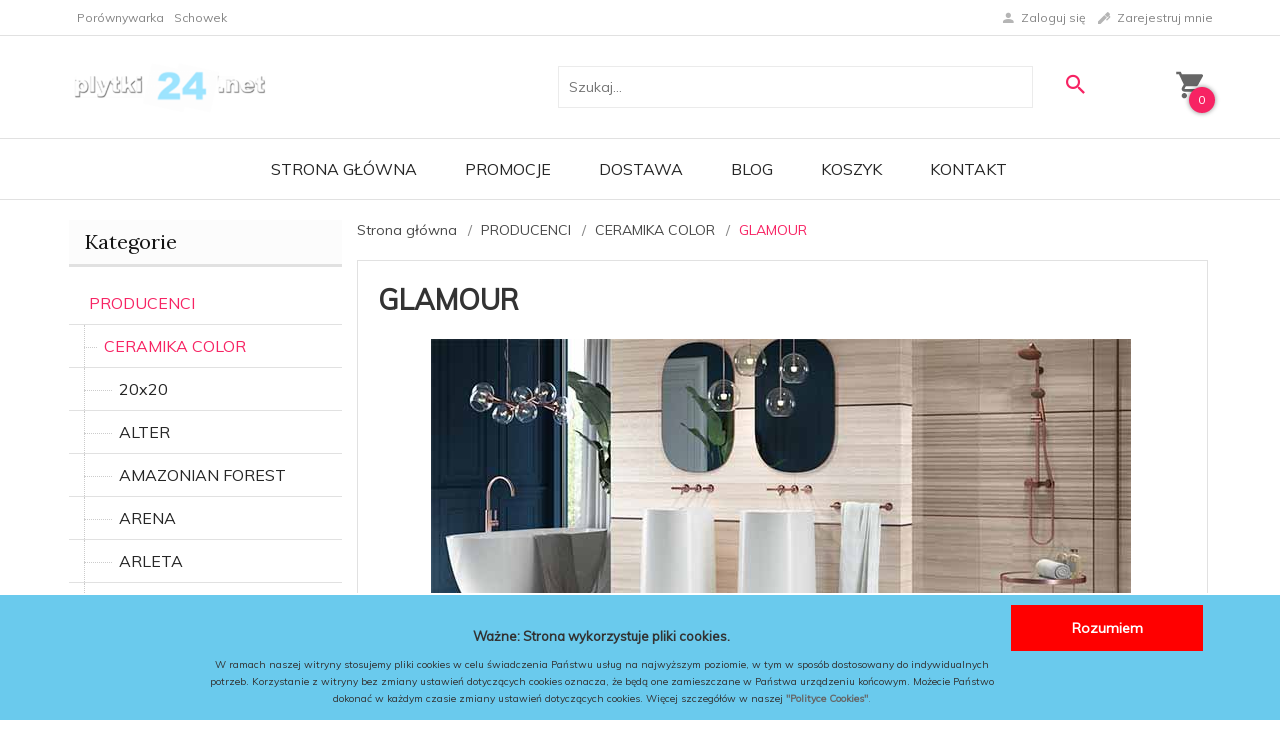

--- FILE ---
content_type: text/html; charset=UTF-8
request_url: https://plytki24.net/ajax/info/cookie_banner/
body_size: -7
content:
{"shopId":"18808","description":null,"status":null}

--- FILE ---
content_type: text/html; charset=UTF-8
request_url: https://plytki24.net/ajax/info/mis/
body_size: -14
content:
{"misId":"3b7f5ade053529fd068d490f3911118a"}

--- FILE ---
content_type: text/html; charset=UTF-8
request_url: https://plytki24.net/ajax/info/top_info/pl/
body_size: 545
content:
{"infos":[{"id":"4","name":"Cookies","color":"6acaed","bgcolor":"ffffff","closecolor":"000000","position":"1","description":"<h3 style=\"margin-bottom: 10px; font-size: 16px; font-weight: bold;\"><span style=\"font-size: small;\">Wa\u017cne: Strona wykorzystuje pliki cookies.<\/span><\/h3>\r\n<p style=\"font-size: 12px; line-height: 16px;\"><span style=\"font-size: x-small;\">W ramach naszej witryny stosujemy pliki cookies w celu \u015bwiadczenia Pa\u0144stwu us\u0142ug na najwy\u017cszym poziomie, w tym w spos\u00f3b dostosowany do indywidualnych potrzeb. Korzystanie z witryny bez zmiany ustawie\u0144 dotycz\u0105cych cookies oznacza, \u017ce b\u0119d\u0105 one zamieszczane w Pa\u0144stwa urz\u0105dzeniu ko\u0144cowym. Mo\u017cecie Pa\u0144stwo dokona\u0107 w ka\u017cdym czasie zmiany ustawie\u0144 dotycz\u0105cych cookies. Wi\u0119cej szczeg\u00f3\u0142\u00f3w w naszej <a title=\"Polityka Prywatno\u015bci | Sklep plytki24.net\" href=\"http:\/\/plytki24.net\/polityka-prywatnosci\"><span style=\"font-weight: bold; text-decoration: none;\">\"Polityce Cookies\"<\/span>.<\/a><\/span><\/p>","closelabel":"Rozumiem"}]}